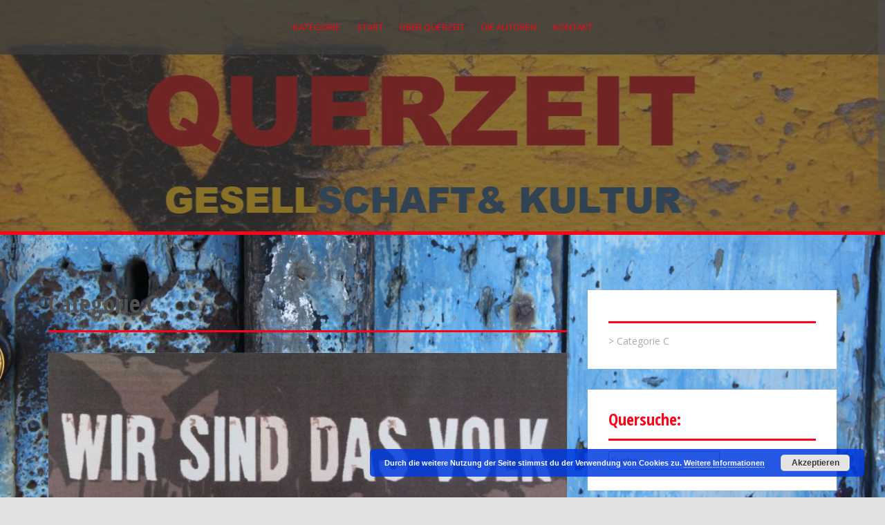

--- FILE ---
content_type: text/html; charset=UTF-8
request_url: https://querzeit.org/tag/categorie-c
body_size: 32671
content:
<!DOCTYPE html>
<html lang="de-DE">
<head>
<meta charset="UTF-8">
<meta name="viewport" content="width=device-width, initial-scale=1">
<link rel="profile" href="http://gmpg.org/xfn/11">
<link rel="pingback" href="https://querzeit.org/xmlrpc.php">

<meta name='robots' content='index, follow, max-image-preview:large, max-snippet:-1, max-video-preview:-1' />

	<!-- This site is optimized with the Yoast SEO plugin v20.4 - https://yoast.com/wordpress/plugins/seo/ -->
	<title>Categorie C Archive -</title>
	<link rel="canonical" href="https://querzeit.org/tag/categorie-c" />
	<meta property="og:locale" content="de_DE" />
	<meta property="og:type" content="article" />
	<meta property="og:title" content="Categorie C Archive -" />
	<meta property="og:url" content="https://querzeit.org/tag/categorie-c" />
	<meta property="og:image" content="https://querzeit.org/wp-content/uploads/2017/10/Button-Querzeit-02-01-komplett-614.jpg" />
	<meta property="og:image:width" content="614" />
	<meta property="og:image:height" content="614" />
	<meta property="og:image:type" content="image/jpeg" />
	<meta name="twitter:card" content="summary_large_image" />
	<meta name="twitter:site" content="@querzeit" />
	<script type="application/ld+json" class="yoast-schema-graph">{"@context":"https://schema.org","@graph":[{"@type":"CollectionPage","@id":"https://querzeit.org/tag/categorie-c","url":"https://querzeit.org/tag/categorie-c","name":"Categorie C Archive -","isPartOf":{"@id":"https://querzeit.org/#website"},"primaryImageOfPage":{"@id":"https://querzeit.org/tag/categorie-c#primaryimage"},"image":{"@id":"https://querzeit.org/tag/categorie-c#primaryimage"},"thumbnailUrl":"https://querzeit.org/wp-content/uploads/2016/10/Volk-Foto-Installation-Arnold-Illhardt.jpg","breadcrumb":{"@id":"https://querzeit.org/tag/categorie-c#breadcrumb"},"inLanguage":"de-DE"},{"@type":"ImageObject","inLanguage":"de-DE","@id":"https://querzeit.org/tag/categorie-c#primaryimage","url":"https://querzeit.org/wp-content/uploads/2016/10/Volk-Foto-Installation-Arnold-Illhardt.jpg","contentUrl":"https://querzeit.org/wp-content/uploads/2016/10/Volk-Foto-Installation-Arnold-Illhardt.jpg","width":1000,"height":750,"caption":"Volk (Foto, Installation Arnold Illhardt)"},{"@type":"BreadcrumbList","@id":"https://querzeit.org/tag/categorie-c#breadcrumb","itemListElement":[{"@type":"ListItem","position":1,"name":"Home","item":"https://querzeit.org/"},{"@type":"ListItem","position":2,"name":"Categorie C"}]},{"@type":"WebSite","@id":"https://querzeit.org/#website","url":"https://querzeit.org/","name":"","description":"","publisher":{"@id":"https://querzeit.org/#organization"},"potentialAction":[{"@type":"SearchAction","target":{"@type":"EntryPoint","urlTemplate":"https://querzeit.org/?s={search_term_string}"},"query-input":"required name=search_term_string"}],"inLanguage":"de-DE"},{"@type":"Organization","@id":"https://querzeit.org/#organization","name":"QUERZEIT","url":"https://querzeit.org/","logo":{"@type":"ImageObject","inLanguage":"de-DE","@id":"https://querzeit.org/#/schema/logo/image/","url":"http://querzeit.org/wp-content/uploads/2015/07/QZ-Logo-09-200.png","contentUrl":"http://querzeit.org/wp-content/uploads/2015/07/QZ-Logo-09-200.png","width":200,"height":200,"caption":"QUERZEIT"},"image":{"@id":"https://querzeit.org/#/schema/logo/image/"},"sameAs":["https://www.facebook.com/querzeit/","https://twitter.com/querzeit"]}]}</script>
	<!-- / Yoast SEO plugin. -->


<link rel='dns-prefetch' href='//cdn.jsdelivr.net' />
<link rel='dns-prefetch' href='//maxcdn.bootstrapcdn.com' />
<link rel='dns-prefetch' href='//fonts.googleapis.com' />
<link rel="alternate" type="application/rss+xml" title=" &raquo; Feed" href="https://querzeit.org/feed" />
<link rel="alternate" type="application/rss+xml" title=" &raquo; Kommentar-Feed" href="https://querzeit.org/comments/feed" />
<link rel="alternate" type="application/rss+xml" title=" &raquo; Categorie C Schlagwort-Feed" href="https://querzeit.org/tag/categorie-c/feed" />
<script type="text/javascript">
window._wpemojiSettings = {"baseUrl":"https:\/\/s.w.org\/images\/core\/emoji\/14.0.0\/72x72\/","ext":".png","svgUrl":"https:\/\/s.w.org\/images\/core\/emoji\/14.0.0\/svg\/","svgExt":".svg","source":{"concatemoji":"https:\/\/querzeit.org\/wp-includes\/js\/wp-emoji-release.min.js?ver=6.2"}};
/*! This file is auto-generated */
!function(e,a,t){var n,r,o,i=a.createElement("canvas"),p=i.getContext&&i.getContext("2d");function s(e,t){p.clearRect(0,0,i.width,i.height),p.fillText(e,0,0);e=i.toDataURL();return p.clearRect(0,0,i.width,i.height),p.fillText(t,0,0),e===i.toDataURL()}function c(e){var t=a.createElement("script");t.src=e,t.defer=t.type="text/javascript",a.getElementsByTagName("head")[0].appendChild(t)}for(o=Array("flag","emoji"),t.supports={everything:!0,everythingExceptFlag:!0},r=0;r<o.length;r++)t.supports[o[r]]=function(e){if(p&&p.fillText)switch(p.textBaseline="top",p.font="600 32px Arial",e){case"flag":return s("\ud83c\udff3\ufe0f\u200d\u26a7\ufe0f","\ud83c\udff3\ufe0f\u200b\u26a7\ufe0f")?!1:!s("\ud83c\uddfa\ud83c\uddf3","\ud83c\uddfa\u200b\ud83c\uddf3")&&!s("\ud83c\udff4\udb40\udc67\udb40\udc62\udb40\udc65\udb40\udc6e\udb40\udc67\udb40\udc7f","\ud83c\udff4\u200b\udb40\udc67\u200b\udb40\udc62\u200b\udb40\udc65\u200b\udb40\udc6e\u200b\udb40\udc67\u200b\udb40\udc7f");case"emoji":return!s("\ud83e\udef1\ud83c\udffb\u200d\ud83e\udef2\ud83c\udfff","\ud83e\udef1\ud83c\udffb\u200b\ud83e\udef2\ud83c\udfff")}return!1}(o[r]),t.supports.everything=t.supports.everything&&t.supports[o[r]],"flag"!==o[r]&&(t.supports.everythingExceptFlag=t.supports.everythingExceptFlag&&t.supports[o[r]]);t.supports.everythingExceptFlag=t.supports.everythingExceptFlag&&!t.supports.flag,t.DOMReady=!1,t.readyCallback=function(){t.DOMReady=!0},t.supports.everything||(n=function(){t.readyCallback()},a.addEventListener?(a.addEventListener("DOMContentLoaded",n,!1),e.addEventListener("load",n,!1)):(e.attachEvent("onload",n),a.attachEvent("onreadystatechange",function(){"complete"===a.readyState&&t.readyCallback()})),(e=t.source||{}).concatemoji?c(e.concatemoji):e.wpemoji&&e.twemoji&&(c(e.twemoji),c(e.wpemoji)))}(window,document,window._wpemojiSettings);
</script>
<style type="text/css">
img.wp-smiley,
img.emoji {
	display: inline !important;
	border: none !important;
	box-shadow: none !important;
	height: 1em !important;
	width: 1em !important;
	margin: 0 0.07em !important;
	vertical-align: -0.1em !important;
	background: none !important;
	padding: 0 !important;
}
</style>
	<link rel='stylesheet' id='wp-components-css' href='https://querzeit.org/wp-includes/css/dist/components/style.min.css?ver=6.2' type='text/css' media='all' />
<link rel='stylesheet' id='wp-block-editor-css' href='https://querzeit.org/wp-includes/css/dist/block-editor/style.min.css?ver=6.2' type='text/css' media='all' />
<link rel='stylesheet' id='wp-nux-css' href='https://querzeit.org/wp-includes/css/dist/nux/style.min.css?ver=6.2' type='text/css' media='all' />
<link rel='stylesheet' id='wp-reusable-blocks-css' href='https://querzeit.org/wp-includes/css/dist/reusable-blocks/style.min.css?ver=6.2' type='text/css' media='all' />
<link rel='stylesheet' id='wp-editor-css' href='https://querzeit.org/wp-includes/css/dist/editor/style.min.css?ver=6.2' type='text/css' media='all' />
<link rel='stylesheet' id='easy_image_gallery_block-cgb-style-css-css' href='https://querzeit.org/wp-content/plugins/easy-image-gallery/includes/gutenberg-block/dist/blocks.style.build.css?ver=6.2' type='text/css' media='all' />
<link rel='stylesheet' id='responsive-lightbox-prettyphoto-css' href='https://querzeit.org/wp-content/plugins/responsive-lightbox/assets/prettyphoto/prettyPhoto.min.css?ver=3.1.6' type='text/css' media='all' />
<link rel='stylesheet' id='wp-notes-style-css' href='https://querzeit.org/wp-content/plugins/wp-notes-widget/public/css/wp-notes-public.css?ver=1.0.6' type='text/css' media='all' />
<link rel='stylesheet' id='wp-notes-fontawesome-css' href='//maxcdn.bootstrapcdn.com/font-awesome/4.3.0/css/font-awesome.min.css?ver=1.0.6' type='text/css' media='all' />
<link rel='stylesheet' id='ppress-frontend-css' href='https://querzeit.org/wp-content/plugins/wp-user-avatar/assets/css/frontend.min.css?ver=4.16.8' type='text/css' media='all' />
<link rel='stylesheet' id='ppress-flatpickr-css' href='https://querzeit.org/wp-content/plugins/wp-user-avatar/assets/flatpickr/flatpickr.min.css?ver=4.16.8' type='text/css' media='all' />
<link rel='stylesheet' id='ppress-select2-css' href='https://querzeit.org/wp-content/plugins/wp-user-avatar/assets/select2/select2.min.css?ver=6.2' type='text/css' media='all' />
<link rel='stylesheet' id='alizee-bootstrap-css' href='https://querzeit.org/wp-content/themes/alizee/bootstrap/css/bootstrap.min.css?ver=1' type='text/css' media='all' />
<link rel='stylesheet' id='alizee-style-css' href='https://querzeit.org/wp-content/themes/alizee/style.css?ver=6.2' type='text/css' media='all' />
<style id='alizee-style-inline-css' type='text/css'>
.main-navigation a, .social-navigation li a, .entry-title a:hover, .widget-title, .widgettitle, .social-widget li a::before, .author-social a, .view-all, .view-all a { color: #fc031a; }
.main-navigation li:hover, .post-navigation .nav-previous, .post-navigation .nav-next, .paging-navigation .nav-previous, .paging-navigation .nav-next, #today, .tagcloud a, .entry-thumb, .comment-respond input[type="submit"], .cat-link, .search-submit { background-color: #fc031a; }
.widget-title, .widgettitle, .entry-thumb, .author-name, .site-header, .page-header, blockquote { border-color: #fc031a; }
.sidebar-toggle { border-right-color: #fc031a; }
.social-toggle { border-left-color: #fc031a; }
.site-title a { color: #ffffff; }
.site-description { color: #b9b9b9; }
body { color: #000000; }
.site-header { background-color: ; }
.footer-widget-area, .site-info { background-color: ; }

</style>
<link rel='stylesheet' id='alizee-font-awesome-css' href='https://querzeit.org/wp-content/themes/alizee/fonts/font-awesome.min.css?ver=6.2' type='text/css' media='all' />
<link rel='stylesheet' id='alizee-headings-fonts-css' href='//fonts.googleapis.com/css?family=Open+Sans+Condensed%3A700&#038;ver=6.2' type='text/css' media='all' />
<link rel='stylesheet' id='alizee-body-fonts-css' href='//fonts.googleapis.com/css?family=Open+Sans%3A400italic%2C700italic%2C400%2C700&#038;ver=6.2' type='text/css' media='all' />
<link rel='stylesheet' id='wp-pagenavi-css' href='https://querzeit.org/wp-content/plugins/wp-pagenavi/pagenavi-css.css?ver=2.70' type='text/css' media='all' />
<link rel='stylesheet' id='pretty-photo-css' href='https://querzeit.org/wp-content/plugins/easy-image-gallery/includes/lib/prettyphoto/prettyPhoto.css?ver=1.2' type='text/css' media='screen' />
<script type='text/javascript' src='https://querzeit.org/wp-includes/js/jquery/jquery.min.js?ver=3.6.3' id='jquery-core-js'></script>
<script type='text/javascript' src='https://querzeit.org/wp-includes/js/jquery/jquery-migrate.min.js?ver=3.4.0' id='jquery-migrate-js'></script>
<script type='text/javascript' src='https://querzeit.org/wp-content/plugins/responsive-lightbox/assets/prettyphoto/jquery.prettyPhoto.min.js?ver=3.1.6' id='responsive-lightbox-prettyphoto-js'></script>
<script type='text/javascript' src='https://querzeit.org/wp-includes/js/underscore.min.js?ver=1.13.4' id='underscore-js'></script>
<script type='text/javascript' src='https://querzeit.org/wp-content/plugins/responsive-lightbox/assets/infinitescroll/infinite-scroll.pkgd.min.js?ver=4.0.1' id='responsive-lightbox-infinite-scroll-js'></script>
<script type='text/javascript' src='https://querzeit.org/wp-content/plugins/responsive-lightbox/assets/dompurify/purify.min.js?ver=3.1.7' id='dompurify-js'></script>
<script type='text/javascript' id='responsive-lightbox-sanitizer-js-before'>
window.RLG = window.RLG || {}; window.RLG.sanitizeAllowedHosts = ["youtube.com","www.youtube.com","youtu.be","vimeo.com","player.vimeo.com"];
</script>
<script type='text/javascript' src='https://querzeit.org/wp-content/plugins/responsive-lightbox/js/sanitizer.js?ver=2.6.0' id='responsive-lightbox-sanitizer-js'></script>
<script type='text/javascript' id='responsive-lightbox-js-before'>
var rlArgs = {"script":"prettyphoto","selector":"lightbox[gallery-1]","customEvents":"","activeGalleries":true,"animationSpeed":"normal","slideshow":false,"slideshowDelay":5000,"slideshowAutoplay":false,"opacity":"0.75","showTitle":true,"allowResize":true,"allowExpand":true,"width":1080,"height":720,"separator":"\/","theme":"pp_default","horizontalPadding":20,"hideFlash":false,"wmode":"opaque","videoAutoplay":true,"modal":false,"deeplinking":false,"overlayGallery":true,"keyboardShortcuts":true,"social":false,"woocommerce_gallery":false,"ajaxurl":"https:\/\/querzeit.org\/wp-admin\/admin-ajax.php","nonce":"aa626ea061","preview":false,"postId":4990,"scriptExtension":false};
</script>
<script type='text/javascript' src='https://querzeit.org/wp-content/plugins/responsive-lightbox/js/front.js?ver=2.6.0' id='responsive-lightbox-js'></script>
<script type='text/javascript' src='https://querzeit.org/wp-content/plugins/wp-notes-widget/public/js/wp-notes-widget-public.js?ver=1612707229' id='wp-notes-js'></script>
<script type='text/javascript' src='https://querzeit.org/wp-content/plugins/wp-user-avatar/assets/flatpickr/flatpickr.min.js?ver=4.16.8' id='ppress-flatpickr-js'></script>
<script type='text/javascript' src='https://querzeit.org/wp-content/plugins/wp-user-avatar/assets/select2/select2.min.js?ver=4.16.8' id='ppress-select2-js'></script>
<script type='text/javascript' src='https://querzeit.org/wp-content/themes/alizee/js/scripts.js?ver=1' id='alizee-scripts-js'></script>
<script type='text/javascript' src='https://querzeit.org/wp-content/themes/alizee/js/jquery.fitvids.js?ver=1' id='alizee-fitvids-js'></script>
<script type='text/javascript' src='https://querzeit.org/wp-content/themes/alizee/js/jquery.nicescroll.min.js?ver=1' id='alizee-nicescroll-js'></script>
<script type='text/javascript' src='https://querzeit.org/wp-content/themes/alizee/js/nicescroll-init.js?ver=1' id='alizee-nicescroll-init-js'></script>
<link rel="https://api.w.org/" href="https://querzeit.org/wp-json/" /><link rel="alternate" type="application/json" href="https://querzeit.org/wp-json/wp/v2/tags/866" /><link rel="EditURI" type="application/rsd+xml" title="RSD" href="https://querzeit.org/xmlrpc.php?rsd" />
<link rel="wlwmanifest" type="application/wlwmanifest+xml" href="https://querzeit.org/wp-includes/wlwmanifest.xml" />
<meta name="generator" content="WordPress 6.2" />
<!--[if lt IE 9]>
<script src="https://querzeit.org/wp-content/themes/alizee/js/html5shiv.js"></script>
<![endif]-->
			<style type="text/css">
				.site-header:after {
				    content : "";
				    display: block;
				    position: absolute;
				    top: 0;
				    left: 0;
				    background: url(https://querzeit.org/wp-content/uploads/2023/01/Frontcover-Querzeit-schmal.jpg) no-repeat;
				    background-position: center top;
				    background-attachment: fixed;
				    width: 100%;
				    height: 100%;
				    opacity : 0.4;
				}		
			</style>
	<style type="text/css" id="custom-background-css">
body.custom-background { background-color: #e2e2e2; background-image: url("https://querzeit.org/wp-content/uploads/2023/01/IMG_9742-scaled.jpg"); background-position: right center; background-size: cover; background-repeat: no-repeat; background-attachment: fixed; }
</style>
	<link rel="icon" href="https://querzeit.org/wp-content/uploads/2015/07/cropped-QZ-Logo-09-200-32x32.png" sizes="32x32" />
<link rel="icon" href="https://querzeit.org/wp-content/uploads/2015/07/cropped-QZ-Logo-09-200-192x192.png" sizes="192x192" />
<link rel="apple-touch-icon" href="https://querzeit.org/wp-content/uploads/2015/07/cropped-QZ-Logo-09-200-180x180.png" />
<meta name="msapplication-TileImage" content="https://querzeit.org/wp-content/uploads/2015/07/cropped-QZ-Logo-09-200-270x270.png" />
		<style type="text/css" id="wp-custom-css">
			.entry-meta,
.entry-meta a,
.entry-footer,
.entry-footer a {
	color: #777777;
	font-size: 12px;
}

.entry-thumb:hover img {
	opacity: 0.6;
}
.entry-thumb a:hover > .thumb-icon {
	opacity: 0;
}		</style>
		</head>


<body class="archive tag tag-categorie-c tag-866 custom-background group-blog">

<div id="page" class="hfeed site">
	<a class="skip-link screen-reader-text" href="#content">Skip to content</a>

	<header id="masthead" class="site-header has-banner" role="banner">
		<nav id="site-navigation" class="main-navigation" role="navigation">
			<div class="container">
				<button class="menu-toggle btn"><i class="fa fa-bars"></i></button>
				<div class="menu-hauptseite-container"><ul id="menu-hauptseite" class="menu"><li id="menu-item-8830" class="menu-item menu-item-type-custom menu-item-object-custom menu-item-has-children menu-item-8830"><a href="#">Kategorie</a>
<ul class="sub-menu">
	<li id="menu-item-8831" class="menu-item menu-item-type-taxonomy menu-item-object-category menu-item-8831"><a href="https://querzeit.org/gesellschaft">Gesellschaft / Politik</a></li>
	<li id="menu-item-8833" class="menu-item menu-item-type-taxonomy menu-item-object-category menu-item-8833"><a href="https://querzeit.org/kultur">Kunst / Kultur / Musik</a></li>
	<li id="menu-item-8834" class="menu-item menu-item-type-taxonomy menu-item-object-category menu-item-8834"><a href="https://querzeit.org/philosophie">Philosophie / Psychologie</a></li>
	<li id="menu-item-8836" class="menu-item menu-item-type-taxonomy menu-item-object-category menu-item-8836"><a href="https://querzeit.org/lebennaturumwelt">Ernährung / Natur / Umwelt</a></li>
	<li id="menu-item-8835" class="menu-item menu-item-type-taxonomy menu-item-object-category menu-item-8835"><a href="https://querzeit.org/literatur">Literatur / Theater/Lyrik</a></li>
	<li id="menu-item-8832" class="menu-item menu-item-type-taxonomy menu-item-object-category menu-item-8832"><a href="https://querzeit.org/reisenvonsinnen">Reisen von Sinnen / Stadtleben</a></li>
	<li id="menu-item-8837" class="menu-item menu-item-type-taxonomy menu-item-object-category menu-item-8837"><a href="https://querzeit.org/querbeet">Querbeet</a></li>
</ul>
</li>
<li id="menu-item-98" class="menu-item menu-item-type-custom menu-item-object-custom menu-item-home menu-item-98"><a href="http://querzeit.org/">Start</a></li>
<li id="menu-item-135" class="menu-item menu-item-type-post_type menu-item-object-page menu-item-135"><a href="https://querzeit.org/ueber-querzeit">Über QUERZEIT</a></li>
<li id="menu-item-7028" class="menu-item menu-item-type-post_type menu-item-object-page menu-item-7028"><a href="https://querzeit.org/die-autoren">Die Autoren</a></li>
<li id="menu-item-100" class="menu-item menu-item-type-post_type menu-item-object-page menu-item-100"><a href="https://querzeit.org/kontakt">Kontakt</a></li>
</ul></div>			</div>	
		</nav><!-- #site-navigation -->
		<div class="container">
			<div class="site-branding">
																						<p class="site-title"><a href="https://querzeit.org/" rel="home"></a></p>
														<p class="site-description"></p>
												</div>
		</div>
				<nav class="social-navigation clearfix">
			<div class="container"><ul id="menu-hauptseite-1" class="menu clearfix"><li class="menu-item menu-item-type-custom menu-item-object-custom menu-item-has-children menu-item-8830"><a href="#"><span class="screen-reader-text">Kategorie</span></a>
<ul class="sub-menu">
	<li class="menu-item menu-item-type-taxonomy menu-item-object-category menu-item-8831"><a href="https://querzeit.org/gesellschaft"><span class="screen-reader-text">Gesellschaft / Politik</span></a></li>
	<li class="menu-item menu-item-type-taxonomy menu-item-object-category menu-item-8833"><a href="https://querzeit.org/kultur"><span class="screen-reader-text">Kunst / Kultur / Musik</span></a></li>
	<li class="menu-item menu-item-type-taxonomy menu-item-object-category menu-item-8834"><a href="https://querzeit.org/philosophie"><span class="screen-reader-text">Philosophie / Psychologie</span></a></li>
	<li class="menu-item menu-item-type-taxonomy menu-item-object-category menu-item-8836"><a href="https://querzeit.org/lebennaturumwelt"><span class="screen-reader-text">Ernährung / Natur / Umwelt</span></a></li>
	<li class="menu-item menu-item-type-taxonomy menu-item-object-category menu-item-8835"><a href="https://querzeit.org/literatur"><span class="screen-reader-text">Literatur / Theater/Lyrik</span></a></li>
	<li class="menu-item menu-item-type-taxonomy menu-item-object-category menu-item-8832"><a href="https://querzeit.org/reisenvonsinnen"><span class="screen-reader-text">Reisen von Sinnen / Stadtleben</span></a></li>
	<li class="menu-item menu-item-type-taxonomy menu-item-object-category menu-item-8837"><a href="https://querzeit.org/querbeet"><span class="screen-reader-text">Querbeet</span></a></li>
</ul>
</li>
<li class="menu-item menu-item-type-custom menu-item-object-custom menu-item-home menu-item-98"><a href="http://querzeit.org/"><span class="screen-reader-text">Start</span></a></li>
<li class="menu-item menu-item-type-post_type menu-item-object-page menu-item-135"><a href="https://querzeit.org/ueber-querzeit"><span class="screen-reader-text">Über QUERZEIT</span></a></li>
<li class="menu-item menu-item-type-post_type menu-item-object-page menu-item-7028"><a href="https://querzeit.org/die-autoren"><span class="screen-reader-text">Die Autoren</span></a></li>
<li class="menu-item menu-item-type-post_type menu-item-object-page menu-item-100"><a href="https://querzeit.org/kontakt"><span class="screen-reader-text">Kontakt</span></a></li>
</ul></div>		</nav>
		<div class="social-toggle"><i class="fa fa-facebook"></i></div>
		</header><!-- #masthead -->

	<div id="content" class="site-content container">
	<section id="primary" class="content-area">
		<main id="main" class="site-main" role="main">

		
			<header class="page-header">
				<h1 class="page-title">
					Categorie C				</h1>
							</header><!-- .page-header -->

						
				
<article id="post-4990" class="post-4990 post type-post status-publish format-standard has-post-thumbnail hentry category-quergestreift tag-afd tag-categorie-c tag-helene-fischer tag-pegida tag-persoenlichkeitsstoerungen tag-schimanski tag-volk">

			<div class="entry-thumb">
			<a href="https://querzeit.org/quergestreift/wir-sind-das-volk" title="<big>Wir sind das Volk</big><br/>Wenn ja, gehöre ich dazu?" >
				<div class="thumb-icon"><i class="fa fa-link"></i></div>
				<img width="750" height="563" src="https://querzeit.org/wp-content/uploads/2016/10/Volk-Foto-Installation-Arnold-Illhardt.jpg" class="attachment-alizee-thumb size-alizee-thumb wp-post-image" alt="Volk (Foto, Installation Arnold Illhardt)" decoding="async" srcset="https://querzeit.org/wp-content/uploads/2016/10/Volk-Foto-Installation-Arnold-Illhardt.jpg 1000w, https://querzeit.org/wp-content/uploads/2016/10/Volk-Foto-Installation-Arnold-Illhardt-330x248.jpg 330w, https://querzeit.org/wp-content/uploads/2016/10/Volk-Foto-Installation-Arnold-Illhardt-768x576.jpg 768w, https://querzeit.org/wp-content/uploads/2016/10/Volk-Foto-Installation-Arnold-Illhardt-940x705.jpg 940w, https://querzeit.org/wp-content/uploads/2016/10/Volk-Foto-Installation-Arnold-Illhardt-400x300.jpg 400w" sizes="(max-width: 750px) 100vw, 750px" />			</a>
			<span class="cat-link">
				<a href="https://querzeit.org/quergestreift">QUERgestreift</a>			</span>			
		</div>	
		
	
	<div class="post-content no-thumb">
	
		<header class="entry-header">
			<h1 class="entry-title"><a href="https://querzeit.org/quergestreift/wir-sind-das-volk" rel="bookmark"><big>Wir sind das Volk</big><br/>Wenn ja, gehöre ich dazu?</a></h1>
						<div class="entry-meta">
				<span class="posted-on"><i class="fa fa-calendar"></i> <a href="https://querzeit.org/quergestreift/wir-sind-das-volk" rel="bookmark"><time class="entry-date published" datetime="2016-10-09T17:45:51+02:00">9. 10 2016</time><time class="updated" datetime="2018-05-23T20:04:29+02:00">23. 05 2018</time></a></span><span class="byline"><i class="fa fa-user"></i> <span class="author vcard"><a class="url fn n" href="https://querzeit.org/author/9807850d4352a1a9">Arnold Illhardt</a></span></span>			</div><!-- .entry-meta -->
					</header><!-- .entry-header -->

		<div class="entry-summary">
			<p>Zurzeit ist es wichtig, ein Volk zu sein. Und um klar zu machen, dass man das wahre Volk ist, nennt man sich sogar völkisch. Nun frage ich mich, zu welchem Volk gehöre ich – wenn überhaupt?</p>
		</div>
	</div>

</article><!-- #post-## -->
			
			
		
		</main><!-- #main -->
	</section><!-- #primary -->

	<div id="secondary" class="widget-area" role="complementary">
		<aside id="bcn_widget-2" class="widget widget_breadcrumb_navxt"><h3 class="widget-title"> </h3><div class="breadcrumbs" vocab="https://schema.org/" typeof="BreadcrumbList"><span typeof="v:Breadcrumb"><a rel="v:url" property="v:title" title="Gehe zu ." href="https://querzeit.org" class="home"></a></span> &gt; <span typeof="v:Breadcrumb"><a rel="v:url" property="v:title" title="Gehe zu den Categorie C Tag Archiven." href="https://querzeit.org/tag/categorie-c" class="archive taxonomy post_tag current-item">Categorie C</a></span></div></aside><aside id="search-2" class="widget widget_search"><h3 class="widget-title">Quersuche:</h3><form role="search" method="get" class="search-form" action="https://querzeit.org/">
				<label>
					<span class="screen-reader-text">Suche nach:</span>
					<input type="search" class="search-field" placeholder="Suche &hellip;" value="" name="s" />
				</label>
				<input type="submit" class="search-submit" value="Suche" />
			</form></aside>	</div><!-- #secondary -->

	</div><!-- #content -->
	
	<div id="sidebar-footer" class="footer-widget-area clearfix" role="complementary">
		<div class="container">
										<div class="sidebar-column col-md-4 col-sm-4"> <aside id="block-4" class="widget widget_block widget_categories"><ul class="wp-block-categories-list wp-block-categories">	<li class="cat-item cat-item-1"><a href="https://querzeit.org/sonstiges">&#8211; Sonstiges &#8211;</a>
</li>
	<li class="cat-item cat-item-1678"><a href="https://querzeit.org/aphorismen">Aphorismen</a>
</li>
	<li class="cat-item cat-item-36"><a href="https://querzeit.org/lebennaturumwelt">Ernährung / Natur / Umwelt</a>
</li>
	<li class="cat-item cat-item-1707"><a href="https://querzeit.org/fahrtenschreiber">Fahrtenschreiber</a>
</li>
	<li class="cat-item cat-item-38"><a href="https://querzeit.org/gesellschaft">Gesellschaft / Politik</a>
</li>
	<li class="cat-item cat-item-1001"><a href="https://querzeit.org/kultur">Kunst / Kultur / Musik</a>
</li>
	<li class="cat-item cat-item-43"><a href="https://querzeit.org/literatur">Literatur / Theater/Lyrik</a>
</li>
	<li class="cat-item cat-item-1147"><a href="https://querzeit.org/medizin-ethik">Medizin / Ethik</a>
</li>
	<li class="cat-item cat-item-37"><a href="https://querzeit.org/philosophie">Philosophie / Psychologie</a>
</li>
	<li class="cat-item cat-item-1305"><a href="https://querzeit.org/querbeet">Querbeet</a>
</li>
	<li class="cat-item cat-item-46"><a href="https://querzeit.org/quergestreift">QUERgestreift</a>
</li>
	<li class="cat-item cat-item-18"><a href="https://querzeit.org/reisenvonsinnen">Reisen von Sinnen / Stadtleben</a>
</li>
	<li class="cat-item cat-item-1705"><a href="https://querzeit.org/satzzeichen">Satzzeichen</a>
</li>
	<li class="cat-item cat-item-1588"><a href="https://querzeit.org/schlaglicht">Schlaglicht</a>
</li>
</ul></aside> </div> 		</div>	
	</div>
	<footer id="colophon" class="site-footer" role="contentinfo">
		<div class="site-info">
			<div class="container">
				<a href="http://wordpress.org/">Proudly powered by WordPress</a>
				<span class="sep"> | </span>
				Theme: <a href="http://athemes.com/theme/alizee">Alizee</a> by aThemes				
				
             			<div class="site-links">	<!-- /*THE*/ -->
       				<a href="/impressum">Impressum</a>
       				&nbsp;
       				<a href="/datenschutzerklaerung">Datenschutzerklärung</a>
       				&nbsp;
       				<a href="http://www.disclaimer.de/disclaimer.htm" target="_blank">Disclaimer</a>
       				&nbsp;
       				<a href="http://www.querzeit.org/wp-login.php">Anmeldung</a>
       			</div><!-- .site-links-->
			</div>
		</div><!-- .site-info -->
	</footer><!-- #colophon -->
</div><!-- #page -->

<link rel='stylesheet' id='basecss-css' href='https://querzeit.org/wp-content/plugins/eu-cookie-law/css/style.css?ver=6.2' type='text/css' media='all' />
<script type='text/javascript' src='https://querzeit.org/wp-content/plugins/wordpress-tweaks/js/comment-targetblank.js?ver=2.2' id='jl-wpt-comment-targetblank-js'></script>
<script type='text/javascript' src='https://querzeit.org/wp-content/plugins/wordpress-tweaks/js/post-targetblank.js?ver=2.2' id='jl-wpt-post-targetblank-js'></script>
<script type='text/javascript' id='ppress-frontend-script-js-extra'>
/* <![CDATA[ */
var pp_ajax_form = {"ajaxurl":"https:\/\/querzeit.org\/wp-admin\/admin-ajax.php","confirm_delete":"Are you sure?","deleting_text":"Deleting...","deleting_error":"An error occurred. Please try again.","nonce":"b8f902641d","disable_ajax_form":"false","is_checkout":"0","is_checkout_tax_enabled":"0","is_checkout_autoscroll_enabled":"true"};
/* ]]> */
</script>
<script type='text/javascript' src='https://querzeit.org/wp-content/plugins/wp-user-avatar/assets/js/frontend.min.js?ver=4.16.8' id='ppress-frontend-script-js'></script>
<script type='text/javascript' src='https://querzeit.org/wp-content/themes/alizee/js/skip-link-focus-fix.js?ver=20130115' id='alizee-skip-link-focus-fix-js'></script>
<script type='text/javascript' id='wp_slimstat-js-extra'>
/* <![CDATA[ */
var SlimStatParams = {"transport":"ajax","ajaxurl_rest":"https:\/\/querzeit.org\/wp-json\/slimstat\/v1\/hit","ajaxurl_ajax":"https:\/\/querzeit.org\/wp-admin\/admin-ajax.php","ajaxurl_adblock":"https:\/\/querzeit.org\/request\/06ce41b1ff0e5e930e5ae4feb35c6acd\/","ajaxurl":"https:\/\/querzeit.org\/wp-admin\/admin-ajax.php","baseurl":"\/","dnt":"noslimstat,ab-item","ci":"YToyOntzOjEyOiJjb250ZW50X3R5cGUiO3M6MzoidGFnIjtzOjg6ImNhdGVnb3J5IjtpOjg2NDt9.8235b7e9b33038f1a5e624e8e7c7dbba","wp_rest_nonce":"84cabeb11a"};
/* ]]> */
</script>
<script defer type='text/javascript' src='https://cdn.jsdelivr.net/wp/wp-slimstat/tags/5.3.4/wp-slimstat.min.js' id='wp_slimstat-js'></script>
<script type='text/javascript' src='https://querzeit.org/wp-content/plugins/easy-image-gallery/includes/lib/prettyphoto/jquery.prettyPhoto.js?ver=1.2' id='pretty-photo-js'></script>
<script type='text/javascript' id='eucookielaw-scripts-js-extra'>
/* <![CDATA[ */
var eucookielaw_data = {"euCookieSet":"","autoBlock":"0","expireTimer":"0","scrollConsent":"1","networkShareURL":"domain=querzeit.org; ","isCookiePage":"","isRefererWebsite":""};
/* ]]> */
</script>
<script type='text/javascript' src='https://querzeit.org/wp-content/plugins/eu-cookie-law/js/scripts.js?ver=3.1.6' id='eucookielaw-scripts-js'></script>

		
					<script>
						jQuery(document).ready(function() {
							jQuery("a[rel^='prettyPhoto']").prettyPhoto({
								social_tools : false,
								show_title : false
							});
						});
					</script>

					
				
	
	<!-- Eu Cookie Law 3.1.6 --><div class="pea_cook_wrapper pea_cook_bottomright" style="color:#FFFFFF;background:rgb(0,59,224);background: rgba(0,59,224,0.85);"><p>Durch die weitere Nutzung der Seite stimmst du der Verwendung von Cookies zu. <a style="color:#FFFFFF;" href="https://querzeit.org/datenschutzerklaerung" id="fom">Weitere Informationen</a> <button id="pea_cook_btn" class="pea_cook_btn">Akzeptieren</button></p></div><div class="pea_cook_more_info_popover"><div class="pea_cook_more_info_popover_inner" style="color:#FFFFFF;background-color: rgba(0,59,224,0.9);"><p>Die Cookie-Einstellungen auf dieser Website sind auf "Cookies zulassen" eingestellt, um das beste Surferlebnis zu ermöglichen. Wenn du diese Website ohne Änderung der Cookie-Einstellungen verwendest oder auf "Akzeptieren" klickst, erklärst du sich damit einverstanden.</p><p><a style="color:#FFFFFF;" href="#" id="pea_close">Schließen</a></p></div></div>
</body>
</html>


--- FILE ---
content_type: text/html; charset=UTF-8
request_url: https://querzeit.org/wp-admin/admin-ajax.php
body_size: -122
content:
244145.5e4a61a82051811675fc29ac659571ff

--- FILE ---
content_type: text/javascript
request_url: https://querzeit.org/wp-content/plugins/wordpress-tweaks/js/comment-targetblank.js?ver=2.2
body_size: 21
content:
jQuery(document).ready(function() {
	jQuery('#comments').find('a[href^=http]').each(function() {
		if (this.href.indexOf(location.hostname) == -1) jQuery(this).attr('target', '_blank');
	});
});

--- FILE ---
content_type: text/javascript
request_url: https://querzeit.org/wp-content/plugins/wordpress-tweaks/js/post-targetblank.js?ver=2.2
body_size: 24
content:
jQuery(document).ready(function() {
	jQuery('.entry-content, .post-content, .post').find('a[href^=http]').each(function() {
		if (this.href.indexOf(location.hostname) == -1) jQuery(this).attr('target', '_blank');
	});
});